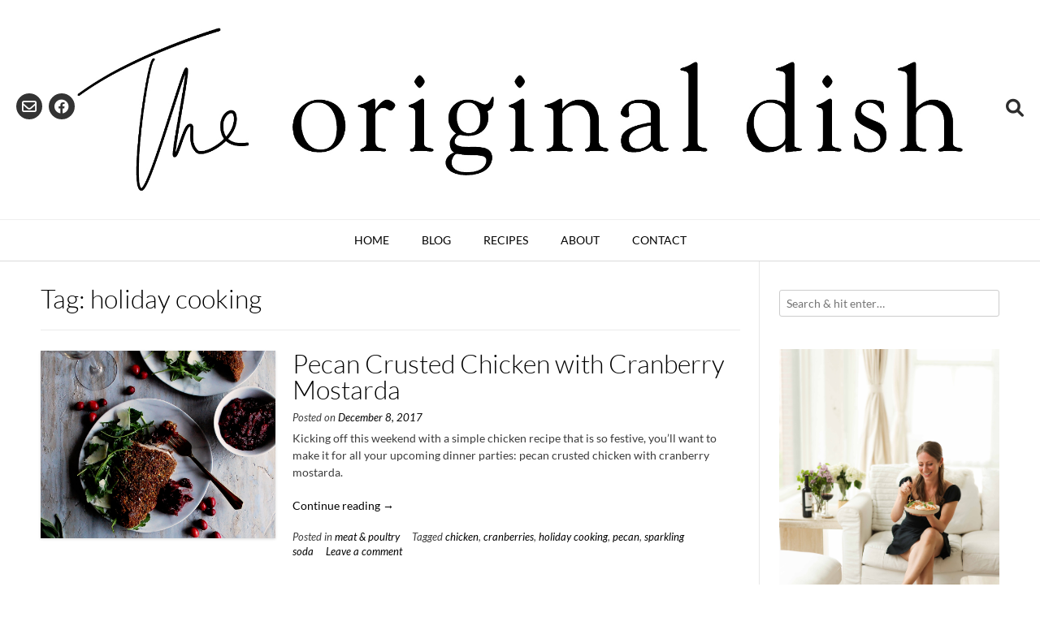

--- FILE ---
content_type: text/html; charset=UTF-8
request_url: https://www.theoriginaldish.com/tag/holiday-cooking/
body_size: 12678
content:
<!DOCTYPE html> 
<html lang="en-US"> 
<head>
<meta charset="UTF-8">
<link rel="preload" href="https://www.theoriginaldish.com/wp-content/cache/fvm/min/1768765380-css70a20dc0c2d3e77d8731bce95b9a54894d59668fd1e2e51e51d8b0a899953.css" as="style" media="all" /> 
<link rel="preload" href="https://www.theoriginaldish.com/wp-content/cache/fvm/min/1768765380-css45b716d46164151e23acbe5b34d33e34ee57b43e9121ef68bf3bb414445a6.css" as="style" media="all" /> 
<link rel="preload" href="https://www.theoriginaldish.com/wp-content/cache/fvm/min/1768765380-css09d1480b40be5e652592574699946cb0d210cd949b3e71b0d2385064c8d7c.css" as="style" media="all" /> 
<link rel="preload" href="https://www.theoriginaldish.com/wp-content/cache/fvm/min/1768765380-css9291d077959d7bc205a308f8f04b434e8b0390b7edfb799186df2ed014200.css" as="style" media="all" /> 
<link rel="preload" href="https://www.theoriginaldish.com/wp-content/cache/fvm/min/1768765380-cssd7ef27f5ba47ae4ef28d113d1b5f1b19bd2036b2f100358772dfa630a4a57.css" as="style" media="all" /> 
<link rel="preload" href="https://www.theoriginaldish.com/wp-content/cache/fvm/min/1768765380-csse81de6fb5afc11f765673ed1624386dced222a229a9e81c591de71cbad8d0.css" as="style" media="all" /> 
<link rel="preload" href="https://www.theoriginaldish.com/wp-content/cache/fvm/min/1768765380-csscee401bda077e9cad50080dc4e7a4e3d0e98b8db30755af7474c1f7cb323f.css" as="style" media="all" /> 
<link rel="preload" href="https://www.theoriginaldish.com/wp-content/cache/fvm/min/1768765380-cssa3cec5a1fd54395802dc46e7a43fb470fcc63e0a5a68c96bc50c3092cb63a.css" as="style" media="all" /> 
<link rel="preload" href="https://www.theoriginaldish.com/wp-content/cache/fvm/min/1768765380-css879e62f5c055998ee06fa8bfaeaaa2599742e85bbf84d2c03aac00b7eea45.css" as="style" media="all" /> 
<link rel="preload" href="https://www.theoriginaldish.com/wp-content/cache/fvm/min/1768765380-css8354358bccf2db9cf9328c15561e96eaf0723f15c7783f51c6414c6cd33d8.css" as="style" media="all" /> 
<link rel="preload" href="https://www.theoriginaldish.com/wp-content/cache/fvm/min/1768765380-css921e3f4a32fa505c579de5ad5c7f4d6b8a9a07fbb5ec79eb675348f101e50.css" as="style" media="all" /> 
<link rel="preload" href="https://www.theoriginaldish.com/wp-content/cache/fvm/min/1768765380-css74270b7a0874bdeb6d39daf1f10600517a18cfeeb05f32c8c20b8ec0ecf79.css" as="style" media="all" /> 
<link rel="preload" href="https://www.theoriginaldish.com/wp-content/cache/fvm/min/1768765380-cssf6180135b1203176f2e4df53316b39c89a90062d36d62065ed481a9144dd8.css" as="style" media="all" /> 
<link rel="preload" href="https://www.theoriginaldish.com/wp-content/cache/fvm/min/1768765380-css1a8acc577ed95bf3c7e2d118438a6d63cc9761c7a443afe1e56e01f4a4c3d.css" as="style" media="all" />
<script data-cfasync="false">if(navigator.userAgent.match(/MSIE|Internet Explorer/i)||navigator.userAgent.match(/Trident\/7\..*?rv:11/i)){var href=document.location.href;if(!href.match(/[?&]iebrowser/)){if(href.indexOf("?")==-1){if(href.indexOf("#")==-1){document.location.href=href+"?iebrowser=1"}else{document.location.href=href.replace("#","?iebrowser=1#")}}else{if(href.indexOf("#")==-1){document.location.href=href+"&iebrowser=1"}else{document.location.href=href.replace("#","&iebrowser=1#")}}}}</script>
<script data-cfasync="false">class FVMLoader{constructor(e){this.triggerEvents=e,this.eventOptions={passive:!0},this.userEventListener=this.triggerListener.bind(this),this.delayedScripts={normal:[],async:[],defer:[]},this.allJQueries=[]}_addUserInteractionListener(e){this.triggerEvents.forEach(t=>window.addEventListener(t,e.userEventListener,e.eventOptions))}_removeUserInteractionListener(e){this.triggerEvents.forEach(t=>window.removeEventListener(t,e.userEventListener,e.eventOptions))}triggerListener(){this._removeUserInteractionListener(this),"loading"===document.readyState?document.addEventListener("DOMContentLoaded",this._loadEverythingNow.bind(this)):this._loadEverythingNow()}async _loadEverythingNow(){this._runAllDelayedCSS(),this._delayEventListeners(),this._delayJQueryReady(this),this._handleDocumentWrite(),this._registerAllDelayedScripts(),await this._loadScriptsFromList(this.delayedScripts.normal),await this._loadScriptsFromList(this.delayedScripts.defer),await this._loadScriptsFromList(this.delayedScripts.async),await this._triggerDOMContentLoaded(),await this._triggerWindowLoad(),window.dispatchEvent(new Event("wpr-allScriptsLoaded"))}_registerAllDelayedScripts(){document.querySelectorAll("script[type=fvmdelay]").forEach(e=>{e.hasAttribute("src")?e.hasAttribute("async")&&!1!==e.async?this.delayedScripts.async.push(e):e.hasAttribute("defer")&&!1!==e.defer||"module"===e.getAttribute("data-type")?this.delayedScripts.defer.push(e):this.delayedScripts.normal.push(e):this.delayedScripts.normal.push(e)})}_runAllDelayedCSS(){document.querySelectorAll("link[rel=fvmdelay]").forEach(e=>{e.setAttribute("rel","stylesheet")})}async _transformScript(e){return await this._requestAnimFrame(),new Promise(t=>{const n=document.createElement("script");let r;[...e.attributes].forEach(e=>{let t=e.nodeName;"type"!==t&&("data-type"===t&&(t="type",r=e.nodeValue),n.setAttribute(t,e.nodeValue))}),e.hasAttribute("src")?(n.addEventListener("load",t),n.addEventListener("error",t)):(n.text=e.text,t()),e.parentNode.replaceChild(n,e)})}async _loadScriptsFromList(e){const t=e.shift();return t?(await this._transformScript(t),this._loadScriptsFromList(e)):Promise.resolve()}_delayEventListeners(){let e={};function t(t,n){!function(t){function n(n){return e[t].eventsToRewrite.indexOf(n)>=0?"wpr-"+n:n}e[t]||(e[t]={originalFunctions:{add:t.addEventListener,remove:t.removeEventListener},eventsToRewrite:[]},t.addEventListener=function(){arguments[0]=n(arguments[0]),e[t].originalFunctions.add.apply(t,arguments)},t.removeEventListener=function(){arguments[0]=n(arguments[0]),e[t].originalFunctions.remove.apply(t,arguments)})}(t),e[t].eventsToRewrite.push(n)}function n(e,t){let n=e[t];Object.defineProperty(e,t,{get:()=>n||function(){},set(r){e["wpr"+t]=n=r}})}t(document,"DOMContentLoaded"),t(window,"DOMContentLoaded"),t(window,"load"),t(window,"pageshow"),t(document,"readystatechange"),n(document,"onreadystatechange"),n(window,"onload"),n(window,"onpageshow")}_delayJQueryReady(e){let t=window.jQuery;Object.defineProperty(window,"jQuery",{get:()=>t,set(n){if(n&&n.fn&&!e.allJQueries.includes(n)){n.fn.ready=n.fn.init.prototype.ready=function(t){e.domReadyFired?t.bind(document)(n):document.addEventListener("DOMContentLoaded2",()=>t.bind(document)(n))};const t=n.fn.on;n.fn.on=n.fn.init.prototype.on=function(){if(this[0]===window){function e(e){return e.split(" ").map(e=>"load"===e||0===e.indexOf("load.")?"wpr-jquery-load":e).join(" ")}"string"==typeof arguments[0]||arguments[0]instanceof String?arguments[0]=e(arguments[0]):"object"==typeof arguments[0]&&Object.keys(arguments[0]).forEach(t=>{delete Object.assign(arguments[0],{[e(t)]:arguments[0][t]})[t]})}return t.apply(this,arguments),this},e.allJQueries.push(n)}t=n}})}async _triggerDOMContentLoaded(){this.domReadyFired=!0,await this._requestAnimFrame(),document.dispatchEvent(new Event("DOMContentLoaded2")),await this._requestAnimFrame(),window.dispatchEvent(new Event("DOMContentLoaded2")),await this._requestAnimFrame(),document.dispatchEvent(new Event("wpr-readystatechange")),await this._requestAnimFrame(),document.wpronreadystatechange&&document.wpronreadystatechange()}async _triggerWindowLoad(){await this._requestAnimFrame(),window.dispatchEvent(new Event("wpr-load")),await this._requestAnimFrame(),window.wpronload&&window.wpronload(),await this._requestAnimFrame(),this.allJQueries.forEach(e=>e(window).trigger("wpr-jquery-load")),window.dispatchEvent(new Event("wpr-pageshow")),await this._requestAnimFrame(),window.wpronpageshow&&window.wpronpageshow()}_handleDocumentWrite(){const e=new Map;document.write=document.writeln=function(t){const n=document.currentScript,r=document.createRange(),i=n.parentElement;let a=e.get(n);void 0===a&&(a=n.nextSibling,e.set(n,a));const s=document.createDocumentFragment();r.setStart(s,0),s.appendChild(r.createContextualFragment(t)),i.insertBefore(s,a)}}async _requestAnimFrame(){return new Promise(e=>requestAnimationFrame(e))}static run(){const e=new FVMLoader(["keydown","mousemove","touchmove","touchstart","touchend","wheel"]);e._addUserInteractionListener(e)}}FVMLoader.run();</script>
<meta name="viewport" content="width=device-width, initial-scale=1">
<meta name='robots' content='index, follow, max-image-preview:large, max-snippet:-1, max-video-preview:-1' /><title>holiday cooking Archives - The Original Dish</title>
<link rel="canonical" href="https://www.theoriginaldish.com/tag/holiday-cooking/" />
<meta property="og:locale" content="en_US" />
<meta property="og:type" content="article" />
<meta property="og:title" content="holiday cooking Archives - The Original Dish" />
<meta property="og:url" content="https://www.theoriginaldish.com/tag/holiday-cooking/" />
<meta property="og:site_name" content="The Original Dish" />
<meta name="twitter:card" content="summary_large_image" />
<script type="application/ld+json" class="yoast-schema-graph">{"@context":"https://schema.org","@graph":[{"@type":"CollectionPage","@id":"https://www.theoriginaldish.com/tag/holiday-cooking/","url":"https://www.theoriginaldish.com/tag/holiday-cooking/","name":"holiday cooking Archives - The Original Dish","isPartOf":{"@id":"https://www.theoriginaldish.com/#website"},"primaryImageOfPage":{"@id":"https://www.theoriginaldish.com/tag/holiday-cooking/#primaryimage"},"image":{"@id":"https://www.theoriginaldish.com/tag/holiday-cooking/#primaryimage"},"thumbnailUrl":"https://www.theoriginaldish.com/wp-content/uploads/2017/12/Pecan-Crusted-Chicken-5.jpg","breadcrumb":{"@id":"https://www.theoriginaldish.com/tag/holiday-cooking/#breadcrumb"},"inLanguage":"en-US"},{"@type":"ImageObject","inLanguage":"en-US","@id":"https://www.theoriginaldish.com/tag/holiday-cooking/#primaryimage","url":"https://www.theoriginaldish.com/wp-content/uploads/2017/12/Pecan-Crusted-Chicken-5.jpg","contentUrl":"https://www.theoriginaldish.com/wp-content/uploads/2017/12/Pecan-Crusted-Chicken-5.jpg","width":1336,"height":1069,"caption":"Pecan Crusted Chicken"},{"@type":"BreadcrumbList","@id":"https://www.theoriginaldish.com/tag/holiday-cooking/#breadcrumb","itemListElement":[{"@type":"ListItem","position":1,"name":"Home","item":"https://www.theoriginaldish.com/"},{"@type":"ListItem","position":2,"name":"holiday cooking"}]},{"@type":"WebSite","@id":"https://www.theoriginaldish.com/#website","url":"https://www.theoriginaldish.com/","name":"The Original Dish","description":"inspired recipes for your kitchen table","publisher":{"@id":"https://www.theoriginaldish.com/#organization"},"potentialAction":[{"@type":"SearchAction","target":{"@type":"EntryPoint","urlTemplate":"https://www.theoriginaldish.com/?s={search_term_string}"},"query-input":{"@type":"PropertyValueSpecification","valueRequired":true,"valueName":"search_term_string"}}],"inLanguage":"en-US"},{"@type":"Organization","@id":"https://www.theoriginaldish.com/#organization","name":"The Original Dish","url":"https://www.theoriginaldish.com/","logo":{"@type":"ImageObject","inLanguage":"en-US","@id":"https://www.theoriginaldish.com/#/schema/logo/image/","url":"https://www.theoriginaldish.com/wp-content/uploads/2017/03/White-Logo-Large.jpg","contentUrl":"https://www.theoriginaldish.com/wp-content/uploads/2017/03/White-Logo-Large.jpg","width":1563,"height":1563,"caption":"The Original Dish"},"image":{"@id":"https://www.theoriginaldish.com/#/schema/logo/image/"},"sameAs":["https://www.facebook.com/theoriginaldish/","https://www.instagram.com/theoriginaldish/","https://www.pinterest.com/originaldish/"]}]}</script>
<link rel="alternate" type="application/rss+xml" title="The Original Dish &raquo; Feed" href="https://www.theoriginaldish.com/feed/" />
<link rel="alternate" type="application/rss+xml" title="The Original Dish &raquo; Comments Feed" href="https://www.theoriginaldish.com/comments/feed/" />
<link rel="alternate" type="application/rss+xml" title="The Original Dish &raquo; holiday cooking Tag Feed" href="https://www.theoriginaldish.com/tag/holiday-cooking/feed/" /> 
<link rel="profile" href="http://gmpg.org/xfn/11"> 
<script type="text/javascript" id="wpp-js" src="https://www.theoriginaldish.com/wp-content/plugins/wordpress-popular-posts/assets/js/wpp.min.js?ver=7.3.6" data-sampling="0" data-sampling-rate="100" data-api-url="https://www.theoriginaldish.com/wp-json/wordpress-popular-posts" data-post-id="0" data-token="c4a46fd14a" data-lang="0" data-debug="0"></script>
<style id='wp-img-auto-sizes-contain-inline-css' type='text/css' media="all">img:is([sizes=auto i],[sizes^="auto," i]){contain-intrinsic-size:3000px 1500px}</style> 
<link rel='stylesheet' id='pt-cv-public-style-css' href='https://www.theoriginaldish.com/wp-content/cache/fvm/min/1768765380-css70a20dc0c2d3e77d8731bce95b9a54894d59668fd1e2e51e51d8b0a899953.css' type='text/css' media='all' /> 
<link rel='stylesheet' id='wp-block-library-css' href='https://www.theoriginaldish.com/wp-content/cache/fvm/min/1768765380-css45b716d46164151e23acbe5b34d33e34ee57b43e9121ef68bf3bb414445a6.css' type='text/css' media='all' /> 
<style id='classic-theme-styles-inline-css' type='text/css' media="all">/*! This file is auto-generated */ .wp-block-button__link{color:#fff;background-color:#32373c;border-radius:9999px;box-shadow:none;text-decoration:none;padding:calc(.667em + 2px) calc(1.333em + 2px);font-size:1.125em}.wp-block-file__button{background:#32373c;color:#fff;text-decoration:none}</style> 
<link rel='stylesheet' id='mediaelement-css' href='https://www.theoriginaldish.com/wp-content/cache/fvm/min/1768765380-css09d1480b40be5e652592574699946cb0d210cd949b3e71b0d2385064c8d7c.css' type='text/css' media='all' /> 
<link rel='stylesheet' id='wp-mediaelement-css' href='https://www.theoriginaldish.com/wp-content/cache/fvm/min/1768765380-css9291d077959d7bc205a308f8f04b434e8b0390b7edfb799186df2ed014200.css' type='text/css' media='all' /> 
<style id='jetpack-sharing-buttons-style-inline-css' type='text/css' media="all">.jetpack-sharing-buttons__services-list{display:flex;flex-direction:row;flex-wrap:wrap;gap:0;list-style-type:none;margin:5px;padding:0}.jetpack-sharing-buttons__services-list.has-small-icon-size{font-size:12px}.jetpack-sharing-buttons__services-list.has-normal-icon-size{font-size:16px}.jetpack-sharing-buttons__services-list.has-large-icon-size{font-size:24px}.jetpack-sharing-buttons__services-list.has-huge-icon-size{font-size:36px}@media print{.jetpack-sharing-buttons__services-list{display:none!important}}.editor-styles-wrapper .wp-block-jetpack-sharing-buttons{gap:0;padding-inline-start:0}ul.jetpack-sharing-buttons__services-list.has-background{padding:1.25em 2.375em}</style> 
<style id='global-styles-inline-css' type='text/css' media="all">:root{--wp--preset--aspect-ratio--square:1;--wp--preset--aspect-ratio--4-3:4/3;--wp--preset--aspect-ratio--3-4:3/4;--wp--preset--aspect-ratio--3-2:3/2;--wp--preset--aspect-ratio--2-3:2/3;--wp--preset--aspect-ratio--16-9:16/9;--wp--preset--aspect-ratio--9-16:9/16;--wp--preset--color--black:#000000;--wp--preset--color--cyan-bluish-gray:#abb8c3;--wp--preset--color--white:#ffffff;--wp--preset--color--pale-pink:#f78da7;--wp--preset--color--vivid-red:#cf2e2e;--wp--preset--color--luminous-vivid-orange:#ff6900;--wp--preset--color--luminous-vivid-amber:#fcb900;--wp--preset--color--light-green-cyan:#7bdcb5;--wp--preset--color--vivid-green-cyan:#00d084;--wp--preset--color--pale-cyan-blue:#8ed1fc;--wp--preset--color--vivid-cyan-blue:#0693e3;--wp--preset--color--vivid-purple:#9b51e0;--wp--preset--gradient--vivid-cyan-blue-to-vivid-purple:linear-gradient(135deg,rgb(6,147,227) 0%,rgb(155,81,224) 100%);--wp--preset--gradient--light-green-cyan-to-vivid-green-cyan:linear-gradient(135deg,rgb(122,220,180) 0%,rgb(0,208,130) 100%);--wp--preset--gradient--luminous-vivid-amber-to-luminous-vivid-orange:linear-gradient(135deg,rgb(252,185,0) 0%,rgb(255,105,0) 100%);--wp--preset--gradient--luminous-vivid-orange-to-vivid-red:linear-gradient(135deg,rgb(255,105,0) 0%,rgb(207,46,46) 100%);--wp--preset--gradient--very-light-gray-to-cyan-bluish-gray:linear-gradient(135deg,rgb(238,238,238) 0%,rgb(169,184,195) 100%);--wp--preset--gradient--cool-to-warm-spectrum:linear-gradient(135deg,rgb(74,234,220) 0%,rgb(151,120,209) 20%,rgb(207,42,186) 40%,rgb(238,44,130) 60%,rgb(251,105,98) 80%,rgb(254,248,76) 100%);--wp--preset--gradient--blush-light-purple:linear-gradient(135deg,rgb(255,206,236) 0%,rgb(152,150,240) 100%);--wp--preset--gradient--blush-bordeaux:linear-gradient(135deg,rgb(254,205,165) 0%,rgb(254,45,45) 50%,rgb(107,0,62) 100%);--wp--preset--gradient--luminous-dusk:linear-gradient(135deg,rgb(255,203,112) 0%,rgb(199,81,192) 50%,rgb(65,88,208) 100%);--wp--preset--gradient--pale-ocean:linear-gradient(135deg,rgb(255,245,203) 0%,rgb(182,227,212) 50%,rgb(51,167,181) 100%);--wp--preset--gradient--electric-grass:linear-gradient(135deg,rgb(202,248,128) 0%,rgb(113,206,126) 100%);--wp--preset--gradient--midnight:linear-gradient(135deg,rgb(2,3,129) 0%,rgb(40,116,252) 100%);--wp--preset--font-size--small:13px;--wp--preset--font-size--medium:20px;--wp--preset--font-size--large:36px;--wp--preset--font-size--x-large:42px;--wp--preset--spacing--20:0.44rem;--wp--preset--spacing--30:0.67rem;--wp--preset--spacing--40:1rem;--wp--preset--spacing--50:1.5rem;--wp--preset--spacing--60:2.25rem;--wp--preset--spacing--70:3.38rem;--wp--preset--spacing--80:5.06rem;--wp--preset--shadow--natural:6px 6px 9px rgba(0, 0, 0, 0.2);--wp--preset--shadow--deep:12px 12px 50px rgba(0, 0, 0, 0.4);--wp--preset--shadow--sharp:6px 6px 0px rgba(0, 0, 0, 0.2);--wp--preset--shadow--outlined:6px 6px 0px -3px rgb(255, 255, 255), 6px 6px rgb(0, 0, 0);--wp--preset--shadow--crisp:6px 6px 0px rgb(0, 0, 0)}:where(.is-layout-flex){gap:.5em}:where(.is-layout-grid){gap:.5em}body .is-layout-flex{display:flex}.is-layout-flex{flex-wrap:wrap;align-items:center}.is-layout-flex>:is(*,div){margin:0}body .is-layout-grid{display:grid}.is-layout-grid>:is(*,div){margin:0}:where(.wp-block-columns.is-layout-flex){gap:2em}:where(.wp-block-columns.is-layout-grid){gap:2em}:where(.wp-block-post-template.is-layout-flex){gap:1.25em}:where(.wp-block-post-template.is-layout-grid){gap:1.25em}.has-black-color{color:var(--wp--preset--color--black)!important}.has-cyan-bluish-gray-color{color:var(--wp--preset--color--cyan-bluish-gray)!important}.has-white-color{color:var(--wp--preset--color--white)!important}.has-pale-pink-color{color:var(--wp--preset--color--pale-pink)!important}.has-vivid-red-color{color:var(--wp--preset--color--vivid-red)!important}.has-luminous-vivid-orange-color{color:var(--wp--preset--color--luminous-vivid-orange)!important}.has-luminous-vivid-amber-color{color:var(--wp--preset--color--luminous-vivid-amber)!important}.has-light-green-cyan-color{color:var(--wp--preset--color--light-green-cyan)!important}.has-vivid-green-cyan-color{color:var(--wp--preset--color--vivid-green-cyan)!important}.has-pale-cyan-blue-color{color:var(--wp--preset--color--pale-cyan-blue)!important}.has-vivid-cyan-blue-color{color:var(--wp--preset--color--vivid-cyan-blue)!important}.has-vivid-purple-color{color:var(--wp--preset--color--vivid-purple)!important}.has-black-background-color{background-color:var(--wp--preset--color--black)!important}.has-cyan-bluish-gray-background-color{background-color:var(--wp--preset--color--cyan-bluish-gray)!important}.has-white-background-color{background-color:var(--wp--preset--color--white)!important}.has-pale-pink-background-color{background-color:var(--wp--preset--color--pale-pink)!important}.has-vivid-red-background-color{background-color:var(--wp--preset--color--vivid-red)!important}.has-luminous-vivid-orange-background-color{background-color:var(--wp--preset--color--luminous-vivid-orange)!important}.has-luminous-vivid-amber-background-color{background-color:var(--wp--preset--color--luminous-vivid-amber)!important}.has-light-green-cyan-background-color{background-color:var(--wp--preset--color--light-green-cyan)!important}.has-vivid-green-cyan-background-color{background-color:var(--wp--preset--color--vivid-green-cyan)!important}.has-pale-cyan-blue-background-color{background-color:var(--wp--preset--color--pale-cyan-blue)!important}.has-vivid-cyan-blue-background-color{background-color:var(--wp--preset--color--vivid-cyan-blue)!important}.has-vivid-purple-background-color{background-color:var(--wp--preset--color--vivid-purple)!important}.has-black-border-color{border-color:var(--wp--preset--color--black)!important}.has-cyan-bluish-gray-border-color{border-color:var(--wp--preset--color--cyan-bluish-gray)!important}.has-white-border-color{border-color:var(--wp--preset--color--white)!important}.has-pale-pink-border-color{border-color:var(--wp--preset--color--pale-pink)!important}.has-vivid-red-border-color{border-color:var(--wp--preset--color--vivid-red)!important}.has-luminous-vivid-orange-border-color{border-color:var(--wp--preset--color--luminous-vivid-orange)!important}.has-luminous-vivid-amber-border-color{border-color:var(--wp--preset--color--luminous-vivid-amber)!important}.has-light-green-cyan-border-color{border-color:var(--wp--preset--color--light-green-cyan)!important}.has-vivid-green-cyan-border-color{border-color:var(--wp--preset--color--vivid-green-cyan)!important}.has-pale-cyan-blue-border-color{border-color:var(--wp--preset--color--pale-cyan-blue)!important}.has-vivid-cyan-blue-border-color{border-color:var(--wp--preset--color--vivid-cyan-blue)!important}.has-vivid-purple-border-color{border-color:var(--wp--preset--color--vivid-purple)!important}.has-vivid-cyan-blue-to-vivid-purple-gradient-background{background:var(--wp--preset--gradient--vivid-cyan-blue-to-vivid-purple)!important}.has-light-green-cyan-to-vivid-green-cyan-gradient-background{background:var(--wp--preset--gradient--light-green-cyan-to-vivid-green-cyan)!important}.has-luminous-vivid-amber-to-luminous-vivid-orange-gradient-background{background:var(--wp--preset--gradient--luminous-vivid-amber-to-luminous-vivid-orange)!important}.has-luminous-vivid-orange-to-vivid-red-gradient-background{background:var(--wp--preset--gradient--luminous-vivid-orange-to-vivid-red)!important}.has-very-light-gray-to-cyan-bluish-gray-gradient-background{background:var(--wp--preset--gradient--very-light-gray-to-cyan-bluish-gray)!important}.has-cool-to-warm-spectrum-gradient-background{background:var(--wp--preset--gradient--cool-to-warm-spectrum)!important}.has-blush-light-purple-gradient-background{background:var(--wp--preset--gradient--blush-light-purple)!important}.has-blush-bordeaux-gradient-background{background:var(--wp--preset--gradient--blush-bordeaux)!important}.has-luminous-dusk-gradient-background{background:var(--wp--preset--gradient--luminous-dusk)!important}.has-pale-ocean-gradient-background{background:var(--wp--preset--gradient--pale-ocean)!important}.has-electric-grass-gradient-background{background:var(--wp--preset--gradient--electric-grass)!important}.has-midnight-gradient-background{background:var(--wp--preset--gradient--midnight)!important}.has-small-font-size{font-size:var(--wp--preset--font-size--small)!important}.has-medium-font-size{font-size:var(--wp--preset--font-size--medium)!important}.has-large-font-size{font-size:var(--wp--preset--font-size--large)!important}.has-x-large-font-size{font-size:var(--wp--preset--font-size--x-large)!important}:where(.wp-block-post-template.is-layout-flex){gap:1.25em}:where(.wp-block-post-template.is-layout-grid){gap:1.25em}:where(.wp-block-term-template.is-layout-flex){gap:1.25em}:where(.wp-block-term-template.is-layout-grid){gap:1.25em}:where(.wp-block-columns.is-layout-flex){gap:2em}:where(.wp-block-columns.is-layout-grid){gap:2em}:root :where(.wp-block-pullquote){font-size:1.5em;line-height:1.6}</style> 
<link rel='stylesheet' id='contact-form-7-css' href='https://www.theoriginaldish.com/wp-content/cache/fvm/min/1768765380-cssd7ef27f5ba47ae4ef28d113d1b5f1b19bd2036b2f100358772dfa630a4a57.css' type='text/css' media='all' /> 
<link rel='stylesheet' id='child-pages-shortcode-css-css' href='https://www.theoriginaldish.com/wp-content/cache/fvm/min/1768765380-csse81de6fb5afc11f765673ed1624386dced222a229a9e81c591de71cbad8d0.css' type='text/css' media='all' /> 
<link rel='stylesheet' id='wordpress-popular-posts-css-css' href='https://www.theoriginaldish.com/wp-content/cache/fvm/min/1768765380-csscee401bda077e9cad50080dc4e7a4e3d0e98b8db30755af7474c1f7cb323f.css' type='text/css' media='all' /> 
<link rel='stylesheet' id='customizer_vogue_fonts-css' href='https://www.theoriginaldish.com/wp-content/cache/fvm/min/1768765380-cssa3cec5a1fd54395802dc46e7a43fb470fcc63e0a5a68c96bc50c3092cb63a.css' type='text/css' media='all' /> 
<link rel='stylesheet' id='vogue-body-font-default-css' href='https://www.theoriginaldish.com/wp-content/cache/fvm/min/1768765380-css879e62f5c055998ee06fa8bfaeaaa2599742e85bbf84d2c03aac00b7eea45.css' type='text/css' media='all' /> 
<link rel='stylesheet' id='vogue-heading-font-default-css' href='https://www.theoriginaldish.com/wp-content/cache/fvm/min/1768765380-css8354358bccf2db9cf9328c15561e96eaf0723f15c7783f51c6414c6cd33d8.css' type='text/css' media='all' /> 
<link rel='stylesheet' id='vogue-font-awesome-css' href='https://www.theoriginaldish.com/wp-content/cache/fvm/min/1768765380-css921e3f4a32fa505c579de5ad5c7f4d6b8a9a07fbb5ec79eb675348f101e50.css' type='text/css' media='all' /> 
<link rel='stylesheet' id='vogue-style-css' href='https://www.theoriginaldish.com/wp-content/cache/fvm/min/1768765380-css74270b7a0874bdeb6d39daf1f10600517a18cfeeb05f32c8c20b8ec0ecf79.css' type='text/css' media='all' /> 
<link rel='stylesheet' id='vogue-header-style-css' href='https://www.theoriginaldish.com/wp-content/cache/fvm/min/1768765380-cssf6180135b1203176f2e4df53316b39c89a90062d36d62065ed481a9144dd8.css' type='text/css' media='all' /> 
<link rel='stylesheet' id='vogue-footer-style-css' href='https://www.theoriginaldish.com/wp-content/cache/fvm/min/1768765380-css1a8acc577ed95bf3c7e2d118438a6d63cc9761c7a443afe1e56e01f4a4c3d.css' type='text/css' media='all' /> 
<script type="text/javascript" src="https://www.theoriginaldish.com/wp-includes/js/jquery/jquery.min.js?ver=3.7.1" id="jquery-core-js"></script>
<script type="text/javascript" src="https://www.theoriginaldish.com/wp-includes/js/jquery/jquery-migrate.min.js?ver=3.4.1" id="jquery-migrate-js"></script>
<script type="text/javascript" async="async" fetchpriority="high" data-noptimize="1" data-cfasync="false" src="https://scripts.mediavine.com/tags/the-original-dish.js?ver=6.9" id="mv-script-wrapper-js"></script>
<script type="text/javascript" src="https://www.theoriginaldish.com/wp-content/plugins/child-pages-shortcode/js/child-pages-shortcode.min.js?ver=1.1.4" id="child-pages-shortcode-js"></script>
<script>
(function(w, d, t, s, n) {
w.FlodeskObject = n;
var fn = function() {
(w[n].q = w[n].q || []).push(arguments);
};
w[n] = w[n] || fn;
var f = d.getElementsByTagName(t)[0];
var e = d.createElement(t);
var h = '?v=' + new Date().getTime();
e.async = true;
e.src = s + h;
f.parentNode.insertBefore(e, f);
})(window, document, 'script', 'https://assets.flodesk.com/universal.js', 'fd');
window.fd('form', {
formId: '5e62dd92b57a7300267c1927'
});
</script>
<script async src="https://www.googletagmanager.com/gtag/js?id=G-BLMN48B6CV"></script>
<script> window.dataLayer = window.dataLayer || []; function gtag(){dataLayer.push(arguments);} gtag('js', new Date()); gtag('config', 'G-BLMN48B6CV'); </script>
<script type="text/javascript" async defer data-pin-color="red"  data-pin-hover="true"
src="https://www.theoriginaldish.com/wp-content/plugins/pinterest-pin-it-button-on-image-hover-and-post/js/pinit.js"></script>
<style media="all">img#wpstats{display:none}</style> 
<style id="wpp-loading-animation-styles" media="all">@-webkit-keyframes bgslide{from{background-position-x:0}to{background-position-x:-200%}}@keyframes bgslide{from{background-position-x:0}to{background-position-x:-200%}}.wpp-widget-block-placeholder,.wpp-shortcode-placeholder{margin:0 auto;width:60px;height:3px;background:#dd3737;background:linear-gradient(90deg,#dd3737 0%,#571313 10%,#dd3737 100%);background-size:200% auto;border-radius:3px;-webkit-animation:bgslide 1s infinite linear;animation:bgslide 1s infinite linear}</style> 
<style media="all">.e-con.e-parent:nth-of-type(n+4):not(.e-lazyloaded):not(.e-no-lazyload),.e-con.e-parent:nth-of-type(n+4):not(.e-lazyloaded):not(.e-no-lazyload) *{background-image:none!important}@media screen and (max-height:1024px){.e-con.e-parent:nth-of-type(n+3):not(.e-lazyloaded):not(.e-no-lazyload),.e-con.e-parent:nth-of-type(n+3):not(.e-lazyloaded):not(.e-no-lazyload) *{background-image:none!important}}@media screen and (max-height:640px){.e-con.e-parent:nth-of-type(n+2):not(.e-lazyloaded):not(.e-no-lazyload),.e-con.e-parent:nth-of-type(n+2):not(.e-lazyloaded):not(.e-no-lazyload) *{background-image:none!important}}</style> 
<link rel="icon" href="https://www.theoriginaldish.com/wp-content/uploads/2018/05/cropped-TheOriginalDish_Logo-192x192.jpg" sizes="192x192" /> 
<style id="egf-frontend-styles" type="text/css" media="all">h1{}</style> 
</head>
<body class="archive tag tag-holiday-cooking tag-147 wp-theme-vogue elementor-default elementor-kit-9163"> <div id="page" class="hfeed site vogue-no-slider"> <a class="skip-link screen-reader-text" href="#site-content">Skip to content</a> <header id="masthead" class="site-header site-header-two site-header-compact"> <div class="site-main-bar"> <div class="site-container"> <div class="site-branding"> <a href="https://www.theoriginaldish.com/" class="site-logo-img" title="The Original Dish"><img src="https://www.theoriginaldish.com/wp-content/uploads/2018/10/TheOriginalDish_Logo-secondary.jpg" alt="The Original Dish" /></a> </div> <div class="site-sub-bar"> <div class="header-social"> <a href="mailto:%6b&#097;&#121;l&#097;%40th&#101;%6f&#114;&#105;%67i&#110;a%6c&#100;%69s%68%2ec%6f&#109;" title="Send Us an Email" class="header-social-icon social-email"><i class="far fa-envelope"></i></a><a href="https://www.facebook.com/theoriginaldish/" target="_blank" title="Find Us on Facebook" class="header-social-icon social-facebook" rel="noopener"><i class="fab fa-facebook"></i></a> </div> <button class="menu-search"> <i class="fas fa-search search-btn"></i> </button> <div class="search-block"> <form role="search" method="get" class="search-form" action="https://www.theoriginaldish.com/"> <label> <input type="search" class="search-field" placeholder="Search &amp; hit enter&hellip;" value="" name="s" /> </label> <input type="submit" class="search-submit" value="&nbsp;" /> </form> </div> </div> </div> </div> <nav id="site-navigation" class="main-navigation vogue-mobile-nav-skin-dark" role="navigation"> <button class="header-menu-button"><i class="fas fa-bars"></i><span>menu</span></button> <div id="main-menu" class="main-menu-container"> <div class="main-menu-inner"> <button class="main-menu-close"><i class="fas fa-angle-right"></i><i class="fas fa-angle-left"></i></button> <div class="menu-main-menu-container"><ul id="primary-menu" class="menu"><li id="menu-item-940" class="menu-item menu-item-type-custom menu-item-object-custom menu-item-home menu-item-940"><a href="https://www.theoriginaldish.com/">Home</a></li> <li id="menu-item-4741" class="menu-item menu-item-type-post_type menu-item-object-page current_page_parent menu-item-4741"><a href="https://www.theoriginaldish.com/blog/">Blog</a></li> <li id="menu-item-2775" class="menu-item menu-item-type-post_type menu-item-object-page menu-item-has-children menu-item-2775"><a href="https://www.theoriginaldish.com/recipes/">Recipes</a> <ul class="sub-menu"> <li id="menu-item-4026" class="menu-item menu-item-type-post_type menu-item-object-page menu-item-4026"><a href="https://www.theoriginaldish.com/recipes/appetizers-snacks/">appetizers &#038; snacks</a></li> <li id="menu-item-4025" class="menu-item menu-item-type-post_type menu-item-object-page menu-item-4025"><a href="https://www.theoriginaldish.com/recipes/breakfast/">breakfast</a></li> <li id="menu-item-4018" class="menu-item menu-item-type-post_type menu-item-object-page menu-item-4018"><a href="https://www.theoriginaldish.com/recipes/cooking-techniques/">cooking techniques</a></li> <li id="menu-item-4024" class="menu-item menu-item-type-post_type menu-item-object-page menu-item-4024"><a href="https://www.theoriginaldish.com/recipes/desserts/">desserts</a></li> <li id="menu-item-4023" class="menu-item menu-item-type-post_type menu-item-object-page menu-item-4023"><a href="https://www.theoriginaldish.com/recipes/meat-poultry/">meat &#038; poultry</a></li> <li id="menu-item-4022" class="menu-item menu-item-type-post_type menu-item-object-page menu-item-4022"><a href="https://www.theoriginaldish.com/recipes/potatoes-pastas-grains/">potatoes, pasta, &#038; grains</a></li> <li id="menu-item-4915" class="menu-item menu-item-type-post_type menu-item-object-page menu-item-4915"><a href="https://www.theoriginaldish.com/recipes/sandwiches-pizza/">sandwiches &#038; pizza</a></li> <li id="menu-item-4021" class="menu-item menu-item-type-post_type menu-item-object-page menu-item-4021"><a href="https://www.theoriginaldish.com/recipes/seafood/">seafood</a></li> <li id="menu-item-4020" class="menu-item menu-item-type-post_type menu-item-object-page menu-item-4020"><a href="https://www.theoriginaldish.com/recipes/soups-salads-sandwiches/">soups &#038; salads</a></li> <li id="menu-item-4019" class="menu-item menu-item-type-post_type menu-item-object-page menu-item-4019"><a href="https://www.theoriginaldish.com/recipes/vegetables/">vegetables</a></li> </ul> </li> <li id="menu-item-941" class="menu-item menu-item-type-post_type menu-item-object-page menu-item-941"><a href="https://www.theoriginaldish.com/about/">About</a></li> <li id="menu-item-942" class="menu-item menu-item-type-post_type menu-item-object-page menu-item-942"><a href="https://www.theoriginaldish.com/contact/">Contact</a></li> </ul></div> </div> </div> </nav> </header> <div id="site-content" class="site-container content-container content-has-sidebar"> <div id="primary" class="content-area"> <main id="main" class="site-main" role="main"> <header class="page-header"> <h1 class="page-title">Tag: <span>holiday cooking</span></h1> </header> <article id="post-4216" class="post-4216 post type-post status-publish format-standard has-post-thumbnail hentry category-meat-poultry tag-chicken tag-cranberries tag-holiday-cooking tag-pecan tag-sparkling-soda blog-left-layout blog-alt-odd"> <div class="blog-post-inner"> <a href="https://www.theoriginaldish.com/2017/12/08/pecan-crusted-chicken-cranberry-mostarda/" class="post-loop-thumbnail"> <img fetchpriority="high" width="900" height="720" src="https://www.theoriginaldish.com/wp-content/uploads/2017/12/Pecan-Crusted-Chicken-5-1024x819.jpg" class="attachment-large size-large wp-post-image" alt="Pecan Crusted Chicken" decoding="async" srcset="https://www.theoriginaldish.com/wp-content/uploads/2017/12/Pecan-Crusted-Chicken-5-1024x819.jpg 1024w, https://www.theoriginaldish.com/wp-content/uploads/2017/12/Pecan-Crusted-Chicken-5-300x240.jpg 300w, https://www.theoriginaldish.com/wp-content/uploads/2017/12/Pecan-Crusted-Chicken-5-768x615.jpg 768w, https://www.theoriginaldish.com/wp-content/uploads/2017/12/Pecan-Crusted-Chicken-5.jpg 1336w" sizes="(max-width: 900px) 100vw, 900px" /> </a> <div class="post-loop-content"> <header class="entry-header"> <h3 class="entry-title"><a href="https://www.theoriginaldish.com/2017/12/08/pecan-crusted-chicken-cranberry-mostarda/" rel="bookmark">Pecan Crusted Chicken with Cranberry Mostarda</a></h3> <div class="entry-meta"> <span class="posted-on">Posted on <a href="https://www.theoriginaldish.com/2017/12/08/pecan-crusted-chicken-cranberry-mostarda/" rel="bookmark"><time class="entry-date published" datetime="2017-12-08T18:51:41-06:00">December 8, 2017</time><time class="updated" datetime="2018-12-02T22:07:43-06:00">December 2, 2018</time></a></span><span class="byline"> by <span class="author vcard"><a class="url fn n" href="https://www.theoriginaldish.com/author/theoriginaldish_zuk6br/">The Original Dish</a></span></span> </div> </header> <div class="entry-content"> <p>Kicking off this weekend with a simple chicken recipe that is so festive, you’ll want to make it for all your upcoming dinner parties: pecan crusted chicken with cranberry mostarda.</p> <p> <a href="https://www.theoriginaldish.com/2017/12/08/pecan-crusted-chicken-cranberry-mostarda/#more-4216" class="more-link">Continue reading <span class="screen-reader-text">&#8220;Pecan Crusted Chicken with Cranberry Mostarda&#8221;</span> <span class="meta-nav">&rarr;</span></a></p> </div> <footer class="entry-footer"> <span class="cat-links">Posted in <a href="https://www.theoriginaldish.com/category/meat-poultry/" rel="category tag">meat &amp; poultry</a></span><span class="tags-links">Tagged <a href="https://www.theoriginaldish.com/tag/chicken/" rel="tag">chicken</a>, <a href="https://www.theoriginaldish.com/tag/cranberries/" rel="tag">cranberries</a>, <a href="https://www.theoriginaldish.com/tag/holiday-cooking/" rel="tag">holiday cooking</a>, <a href="https://www.theoriginaldish.com/tag/pecan/" rel="tag">pecan</a>, <a href="https://www.theoriginaldish.com/tag/sparkling-soda/" rel="tag">sparkling soda</a></span><span class="comments-link"><a href="https://www.theoriginaldish.com/2017/12/08/pecan-crusted-chicken-cranberry-mostarda/#respond">Leave a comment</a></span> </footer> </div> <div class="clearboth"></div> </div> </article> <article id="post-756" class="post-756 post type-post status-publish format-standard has-post-thumbnail hentry category-soups-salads-sandwiches category-vegetables tag-cranberry tag-fried tag-goat-cheese tag-holiday-cooking tag-kale tag-salad tag-side-dish tag-slaw blog-left-layout blog-alt-even"> <div class="blog-post-inner"> <a href="https://www.theoriginaldish.com/2014/12/05/kale-slaw-with-cranberry-vinaigrette-fried-goat-cheese/" class="post-loop-thumbnail"> <img width="900" height="697" src="https://www.theoriginaldish.com/wp-content/uploads/2014/12/Kale-Slaw-6-1024x793.jpg" class="attachment-large size-large wp-post-image" alt="" decoding="async" srcset="https://www.theoriginaldish.com/wp-content/uploads/2014/12/Kale-Slaw-6-1024x793.jpg 1024w, https://www.theoriginaldish.com/wp-content/uploads/2014/12/Kale-Slaw-6-300x232.jpg 300w, https://www.theoriginaldish.com/wp-content/uploads/2014/12/Kale-Slaw-6-768x595.jpg 768w, https://www.theoriginaldish.com/wp-content/uploads/2014/12/Kale-Slaw-6-1500x1161.jpg 1500w" sizes="(max-width: 900px) 100vw, 900px" /> </a> <div class="post-loop-content"> <header class="entry-header"> <h3 class="entry-title"><a href="https://www.theoriginaldish.com/2014/12/05/kale-slaw-with-cranberry-vinaigrette-fried-goat-cheese/" rel="bookmark">Kale Slaw with Cranberry Vinaigrette &#038; Fried Goat Cheese</a></h3> <div class="entry-meta"> <span class="posted-on">Posted on <a href="https://www.theoriginaldish.com/2014/12/05/kale-slaw-with-cranberry-vinaigrette-fried-goat-cheese/" rel="bookmark"><time class="entry-date published" datetime="2014-12-05T12:30:14-06:00">December 5, 2014</time><time class="updated" datetime="2018-12-01T18:53:35-06:00">December 1, 2018</time></a></span><span class="byline"> by <span class="author vcard"><a class="url fn n" href="https://www.theoriginaldish.com/author/theoriginaldish_zuk6br/">The Original Dish</a></span></span> </div> </header> <div class="entry-content"> <p>When I first started making cranberry sauce for Thanksgiving, I became addicted to it. It’s such a simple process (I basically just make a cranberry jam), and it tastes good on everything around the holidays. It’s sweet but tart and has the deliciously deep taste of cranberry. So I’m always trying to incorporate it into other dishes instead of just eating it as a turkey condiment. And since I like to sweeten a lot of my vinaigrettes with honey, I thought why not use a little cranberry sauce instead.</p> <p> <a href="https://www.theoriginaldish.com/2014/12/05/kale-slaw-with-cranberry-vinaigrette-fried-goat-cheese/#more-756" class="more-link">Continue reading <span class="screen-reader-text">&#8220;Kale Slaw with Cranberry Vinaigrette &#038; Fried Goat Cheese&#8221;</span> <span class="meta-nav">&rarr;</span></a></p> </div> <footer class="entry-footer"> <span class="cat-links">Posted in <a href="https://www.theoriginaldish.com/category/soups-salads-sandwiches/" rel="category tag">soups &amp; salads</a>, <a href="https://www.theoriginaldish.com/category/vegetables/" rel="category tag">vegetables</a></span><span class="tags-links">Tagged <a href="https://www.theoriginaldish.com/tag/cranberry/" rel="tag">cranberry</a>, <a href="https://www.theoriginaldish.com/tag/fried/" rel="tag">fried</a>, <a href="https://www.theoriginaldish.com/tag/goat-cheese/" rel="tag">goat cheese</a>, <a href="https://www.theoriginaldish.com/tag/holiday-cooking/" rel="tag">holiday cooking</a>, <a href="https://www.theoriginaldish.com/tag/kale/" rel="tag">kale</a>, <a href="https://www.theoriginaldish.com/tag/salad/" rel="tag">salad</a>, <a href="https://www.theoriginaldish.com/tag/side-dish/" rel="tag">side dish</a>, <a href="https://www.theoriginaldish.com/tag/slaw/" rel="tag">slaw</a></span><span class="comments-link"><a href="https://www.theoriginaldish.com/2014/12/05/kale-slaw-with-cranberry-vinaigrette-fried-goat-cheese/#respond">Leave a comment</a></span> </footer> </div> <div class="clearboth"></div> </div> </article> </main> </div> <div id="secondary" class="widget-area" role="complementary"> <aside id="search-2" class="widget widget_search"><form role="search" method="get" class="search-form" action="https://www.theoriginaldish.com/"> <label> <input type="search" class="search-field" placeholder="Search &amp; hit enter&hellip;" value="" name="s" /> </label> <input type="submit" class="search-submit" value="&nbsp;" /> </form></aside><aside id="media_image-9" class="widget widget_media_image"><a href="https://www.theoriginaldish.com/about/"><img width="5464" height="8192" src="https://www.theoriginaldish.com/wp-content/uploads/2025/02/Pinterest-Profile-Picture.jpg" class="image wp-image-83872 alignnone attachment-full size-full" alt="" style="max-width: 100%; height: auto;" decoding="async" srcset="https://www.theoriginaldish.com/wp-content/uploads/2025/02/Pinterest-Profile-Picture.jpg 5464w, https://www.theoriginaldish.com/wp-content/uploads/2025/02/Pinterest-Profile-Picture-200x300.jpg 200w, https://www.theoriginaldish.com/wp-content/uploads/2025/02/Pinterest-Profile-Picture-683x1024.jpg 683w, https://www.theoriginaldish.com/wp-content/uploads/2025/02/Pinterest-Profile-Picture-768x1151.jpg 768w, https://www.theoriginaldish.com/wp-content/uploads/2025/02/Pinterest-Profile-Picture-1025x1536.jpg 1025w" sizes="(max-width: 5464px) 100vw, 5464px" /></a></aside><aside id="text-12" class="widget widget_text"><h4 class="widget-title">a little about me, kayla.</h4> <div class="textwidget"><p>Hi! I could not be more excited that you’ve found the space where I get to share all of my food creations and love for cooking with you! Simply put, I love nothing more than lighting a few candles, putting on some music, standing in the kitchen and letting my mind dream up what I’m going to cook.</p> <p><a href="https://www.theoriginaldish.com/about/" target="_blank" rel="noopener"><em>continue reading</em></a>&#8230;</p> </div> </aside> <aside id="recent-posts-4" class="widget widget_recent_entries"> <h4 class="widget-title">recent posts.</h4> <ul> <li> <a href="https://www.theoriginaldish.com/2025/12/10/apple-butter-and-melted-brie-tart/">Apple Butter and Melted Brie Tart</a> </li> <li> <a href="https://www.theoriginaldish.com/2025/11/13/homemade-apple-butter/">Homemade Apple Butter</a> </li> <li> <a href="https://www.theoriginaldish.com/2025/09/09/zucchini-fritters-with-lemon-yogurt-sauce/">Zucchini Fritters with Lemon Yogurt Sauce</a> </li> <li> <a href="https://www.theoriginaldish.com/2025/07/23/herby-chicken-orzo-soup/">Herby Chicken &#038; Orzo Soup</a> </li> <li> <a href="https://www.theoriginaldish.com/2025/06/24/butter-lettuce-salad-with-chicken-herby-yogurt-dressing/">Butter Lettuce Salad with Chicken &#038; Herby Yogurt Dressing</a> </li> </ul> </aside> <aside id="wpp-3" class="widget popular-posts"> </aside> </div> <div class="clearboth"></div> <div class="clearboth"></div> </div> <footer id="colophon" class="site-footer site-footer-social" role="contentinfo"> <div class="site-footer-icons"> <div class="site-container"> <a href="mailto:k%61yl&#097;&#064;&#116;%68e%6f&#114;&#105;&#103;&#105;&#110;&#097;%6cd%69s%68%2ecom" title="Send Us an Email" class="footer-social-icon footer-social-email"><i class="far fa-envelope"></i></a><a href="https://www.facebook.com/theoriginaldish/" target="_blank" title="Find Us on Facebook" class="footer-social-icon footer-social-facebook" rel="noopener"><i class="fab fa-facebook"></i></a> <div class="site-footer-social-ad header-address"><i class="fas fa-map-marker-alt"></i> </div><div class="site-footer-social-copy">Theme: <a href="https://demo.kairaweb.com/#vogue">Vogue</a> by Kaira</div><div class="clearboth"></div></div></div> </footer> <div class="site-footer-bottom-bar"> <div class="site-container"> <ul id="menu-footer" class="menu"><li id="menu-item-7179" class="menu-item menu-item-type-post_type menu-item-object-page current_page_parent menu-item-7179"><a href="https://www.theoriginaldish.com/blog/">Blog</a></li> <li id="menu-item-7178" class="menu-item menu-item-type-post_type menu-item-object-page menu-item-7178"><a href="https://www.theoriginaldish.com/recipes/">Recipes</a></li> <li id="menu-item-7180" class="menu-item menu-item-type-post_type menu-item-object-page menu-item-7180"><a href="https://www.theoriginaldish.com/contact/">Contact</a></li> <li id="menu-item-7181" class="menu-item menu-item-type-post_type menu-item-object-page menu-item-7181"><a href="https://www.theoriginaldish.com/privacy-policy/">Privacy Policy</a></li> </ul> </div> <div class="clearboth"></div> </div> </div> <div class="scroll-to-top"><i class="fas fa-angle-up"></i></div> 
<script type="speculationrules">
{"prefetch":[{"source":"document","where":{"and":[{"href_matches":"/*"},{"not":{"href_matches":["/wp-*.php","/wp-admin/*","/wp-content/uploads/*","/wp-content/*","/wp-content/plugins/*","/wp-content/themes/vogue/*","/*\\?(.+)"]}},{"not":{"selector_matches":"a[rel~=\"nofollow\"]"}},{"not":{"selector_matches":".no-prefetch, .no-prefetch a"}}]},"eagerness":"conservative"}]}
</script>
<script>
const lazyloadRunObserver = () => {
const lazyloadBackgrounds = document.querySelectorAll( `.e-con.e-parent:not(.e-lazyloaded)` );
const lazyloadBackgroundObserver = new IntersectionObserver( ( entries ) => {
entries.forEach( ( entry ) => {
if ( entry.isIntersecting ) {
let lazyloadBackground = entry.target;
if( lazyloadBackground ) {
lazyloadBackground.classList.add( 'e-lazyloaded' );
}
lazyloadBackgroundObserver.unobserve( entry.target );
}
});
}, { rootMargin: '200px 0px 200px 0px' } );
lazyloadBackgrounds.forEach( ( lazyloadBackground ) => {
lazyloadBackgroundObserver.observe( lazyloadBackground );
} );
};
const events = [
'DOMContentLoaded',
'elementor/lazyload/observe',
];
events.forEach( ( event ) => {
document.addEventListener( event, lazyloadRunObserver );
} );
</script>
<style id='vogue-customizer-custom-css-inline-css' type='text/css' media="all">a.site-logo-img{max-width:px}#comments .form-submit #submit,.search-block .search-submit,.side-aligned-social a.header-social-icon,.no-results-btn,button,input[type="button"],input[type="reset"],input[type="submit"],.woocommerce ul.products li.product a.add_to_cart_button,.woocommerce-page ul.products li.product a.add_to_cart_button,.woocommerce ul.products li.product .onsale,.woocommerce-page ul.products li.product .onsale,.woocommerce button.button.alt,.woocommerce-page button.button.alt,.woocommerce input.button.alt:hover,.woocommerce-page #content input.button.alt:hover,.woocommerce .cart-collaterals .shipping_calculator .button,.woocommerce-page .cart-collaterals .shipping_calculator .button,.woocommerce a.button,.woocommerce #respond input#submit.alt,.woocommerce a.button.alt,.woocommerce button.button.alt,.woocommerce input.button.alt,.woocommerce-page a.button,.woocommerce input.button,.woocommerce-page #content input.button,.woocommerce-page input.button,.woocommerce #review_form #respond .form-submit input,.woocommerce-page #review_form #respond .form-submit input,.woocommerce-cart .wc-proceed-to-checkout a.checkout-button:hover,.woocommerce .widget_price_filter .ui-slider .ui-slider-range,.woocommerce .widget_price_filter .ui-slider .ui-slider-handle,.single-product span.onsale,.woocommerce button.button.alt.disabled,.main-navigation ul ul a:hover,.main-navigation ul ul li.focus>a,.main-navigation ul ul li.current-menu-item>a,.main-navigation ul ul li.current_page_item>a,.main-navigation ul ul li.current-menu-parent>a,.main-navigation ul ul li.current_page_parent>a,.main-navigation ul ul li.current-menu-ancestor>a,.main-navigation ul ul li.current_page_ancestor>a,.main-navigation button,.wpcf7-submit{background:inherit;background-color:#000}.wp-block-quote:not(.is-large),.wp-block-quote:not(.is-style-large){border-left-color:#000}blockquote{border-left-color:#000000!important}a,.content-area .entry-content a,#comments a,.post-edit-link,.site-title a,.error-404.not-found .page-header .page-title span,.search-button .fa-search,.header-cart-checkout.cart-has-items .fa-shopping-cart,.site-header-topbar li.focus>a,.main-navigation div>ul>li>a:hover,.main-navigation div>ul>li.current-menu-item>a,.main-navigation div>ul>li.current-menu-ancestor>a,.main-navigation div>ul>li.current-menu-parent>a,.main-navigation div>ul>li.current_page_parent>a,.main-navigation div>ul>li.current_page_ancestor>a,.main-navigation div>ul>li.focus>a{color:#000}.main-navigation button:hover,#comments .form-submit #submit:hover,.search-block .search-submit:hover,.no-results-btn:hover,button,input[type="button"],input[type="reset"],input[type="submit"],.woocommerce input.button.alt,.woocommerce-page #content input.button.alt,.woocommerce .cart-collaterals .shipping_calculator .button,.woocommerce-page .cart-collaterals .shipping_calculator .button,.woocommerce a.button:hover,.woocommerce #respond input#submit.alt:hover,.woocommerce a.button.alt:hover,.woocommerce button.button.alt:hover,.woocommerce input.button.alt:hover,.woocommerce-page a.button:hover,.woocommerce input.button:hover,.woocommerce-page #content input.button:hover,.woocommerce-page input.button:hover,.woocommerce ul.products li.product a.add_to_cart_button:hover,.woocommerce-page ul.products li.product a.add_to_cart_button:hover,.woocommerce button.button.alt:hover,.woocommerce-page button.button.alt:hover,.woocommerce #review_form #respond .form-submit input:hover,.woocommerce-page #review_form #respond .form-submit input:hover,.woocommerce-cart .wc-proceed-to-checkout a.checkout-button,.woocommerce .widget_price_filter .price_slider_wrapper .ui-widget-content,.woocommerce button.button.alt.disabled:hover,.wpcf7-submit:hover{background:inherit;background-color:#afb2bb}a:hover,.content-area .entry-content a:hover,.widget-area .widget a:hover,.site-header-topbar ul li a:hover,.site-footer-widgets .widget a:hover,.site-footer .widget a:hover,.search-btn:hover,.search-button .fa-search:hover,.woocommerce #content div.product p.price,.woocommerce-page #content div.product p.price,.woocommerce-page div.product p.price,.woocommerce #content div.product span.price,.woocommerce div.product span.price,.woocommerce-page #content div.product span.price,.woocommerce-page div.product span.price,.woocommerce #content div.product .woocommerce-tabs ul.tabs li.active,.woocommerce div.product .woocommerce-tabs ul.tabs li.active,.woocommerce-page #content div.product .woocommerce-tabs ul.tabs li.active,.woocommerce-page div.product .woocommerce-tabs ul.tabs li.active{color:#afb2bb}body,.main-navigation ul li a,.widget-area .widget a{font-family:"Lato","Helvetica Neue",sans-serif}</style> 
<script type="text/javascript" src="https://www.theoriginaldish.com/wp-includes/js/dist/hooks.min.js?ver=dd5603f07f9220ed27f1" id="wp-hooks-js"></script>
<script type="text/javascript" src="https://www.theoriginaldish.com/wp-includes/js/dist/i18n.min.js?ver=c26c3dc7bed366793375" id="wp-i18n-js"></script>
<script type="text/javascript" id="wp-i18n-js-after">
/* <![CDATA[ */
wp.i18n.setLocaleData( { 'text direction\u0004ltr': [ 'ltr' ] } );
//# sourceURL=wp-i18n-js-after
/* ]]> */
</script>
<script type="text/javascript" src="https://www.theoriginaldish.com/wp-content/plugins/contact-form-7/includes/swv/js/index.js?ver=6.1.4" id="swv-js"></script>
<script type="text/javascript" id="contact-form-7-js-before">
/* <![CDATA[ */
var wpcf7 = {
"api": {
"root": "https:\/\/www.theoriginaldish.com\/wp-json\/",
"namespace": "contact-form-7\/v1"
}
};
//# sourceURL=contact-form-7-js-before
/* ]]> */
</script>
<script type="text/javascript" src="https://www.theoriginaldish.com/wp-content/plugins/contact-form-7/includes/js/index.js?ver=6.1.4" id="contact-form-7-js"></script>
<script type="text/javascript" id="pt-cv-content-views-script-js-extra">
/* <![CDATA[ */
var PT_CV_PUBLIC = {"_prefix":"pt-cv-","page_to_show":"5","_nonce":"4d421e1e23","is_admin":"","is_mobile":"","ajaxurl":"https://www.theoriginaldish.com/wp-admin/admin-ajax.php","lang":"","loading_image_src":"[data-uri]"};
var PT_CV_PAGINATION = {"first":"\u00ab","prev":"\u2039","next":"\u203a","last":"\u00bb","goto_first":"Go to first page","goto_prev":"Go to previous page","goto_next":"Go to next page","goto_last":"Go to last page","current_page":"Current page is","goto_page":"Go to page"};
//# sourceURL=pt-cv-content-views-script-js-extra
/* ]]> */
</script>
<script type="text/javascript" src="https://www.theoriginaldish.com/wp-content/plugins/content-views-query-and-display-post-page/public/assets/js/cv.js?ver=4.2.1" id="pt-cv-content-views-script-js"></script>
<script type="text/javascript" src="https://www.theoriginaldish.com/wp-content/plugins/pinterest-pin-it-button-on-image-hover-and-post/js/main.js?ver=6.9" id="wl-pin-main-js"></script>
<script type="text/javascript" id="wl-pin-main-js-after">
/* <![CDATA[ */
jQuery(document).ready(function(){jQuery(".is-cropped img").each(function(){jQuery(this).attr("style", "min-height: 120px;min-width: 100px;");});jQuery(".avatar").attr("style", "min-width: unset; min-height: unset;");});
//# sourceURL=wl-pin-main-js-after
/* ]]> */
</script>
<script type="text/javascript" src="https://www.theoriginaldish.com/wp-content/themes/vogue/js/jquery.carouFredSel-6.2.1-packed.js?ver=1.4.77" id="caroufredsel-js"></script>
<script type="text/javascript" src="https://www.theoriginaldish.com/wp-content/themes/vogue/js/custom.js?ver=1.4.77" id="vogue-customjs-js"></script>
<script type="text/javascript" id="jetpack-stats-js-before">
/* <![CDATA[ */
_stq = window._stq || [];
_stq.push([ "view", {"v":"ext","blog":"122642312","post":"0","tz":"-6","srv":"www.theoriginaldish.com","arch_tag":"holiday-cooking","arch_results":"2","j":"1:15.4"} ]);
_stq.push([ "clickTrackerInit", "122642312", "0" ]);
//# sourceURL=jetpack-stats-js-before
/* ]]> */
</script>
<script type="text/javascript" src="https://stats.wp.com/e-202604.js" id="jetpack-stats-js" defer="defer" data-wp-strategy="defer"></script>
<script>
/(trident|msie)/i.test(navigator.userAgent)&&document.getElementById&&window.addEventListener&&window.addEventListener("hashchange",function(){var t,e=location.hash.substring(1);/^[A-z0-9_-]+$/.test(e)&&(t=document.getElementById(e))&&(/^(?:a|select|input|button|textarea)$/i.test(t.tagName)||(t.tabIndex=-1),t.focus())},!1);
</script>
</body> 
</html>